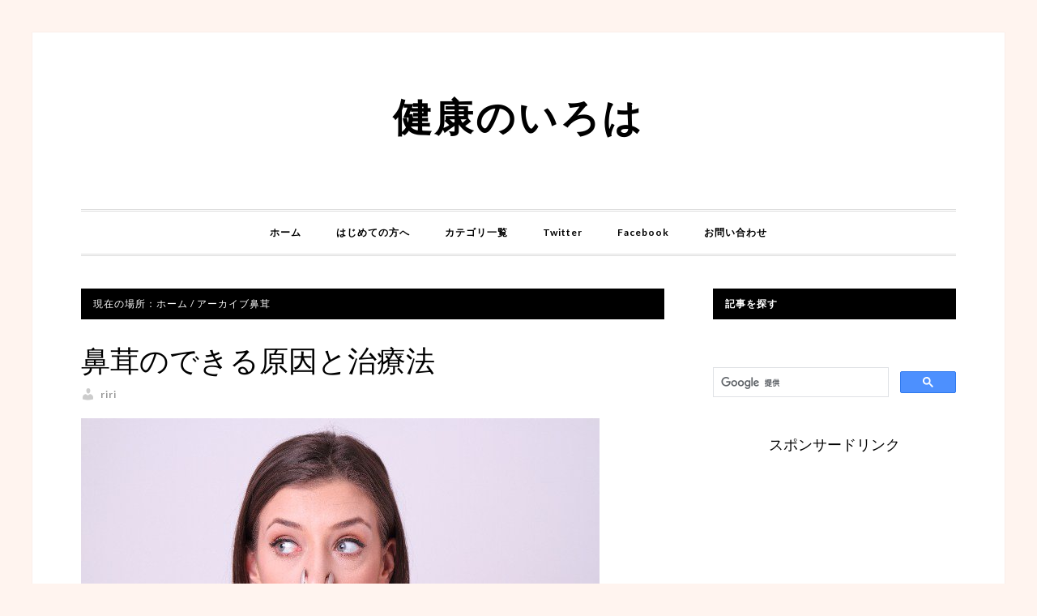

--- FILE ---
content_type: text/html; charset=UTF-8
request_url: http://kenkou.noiroha.com/tag/%E9%BC%BB%E8%8C%B8
body_size: 10594
content:
<!DOCTYPE html>
<html dir="ltr" lang="ja"
	prefix="og: https://ogp.me/ns#" >
<head >
<meta charset="UTF-8" />
<meta name="viewport" content="width=device-width, initial-scale=1" />
<title>鼻茸 - 健康のいろは</title>
		<!-- All in One SEO 4.2.9 - aioseo.com -->
		<meta name="robots" content="max-image-preview:large" />
		<link rel="canonical" href="http://kenkou.noiroha.com/tag/%E9%BC%BB%E8%8C%B8" />
		<meta name="generator" content="All in One SEO (AIOSEO) 4.2.9 " />
		<script type="application/ld+json" class="aioseo-schema">
			{"@context":"https:\/\/schema.org","@graph":[{"@type":"BreadcrumbList","@id":"http:\/\/kenkou.noiroha.com\/tag\/%E9%BC%BB%E8%8C%B8#breadcrumblist","itemListElement":[{"@type":"ListItem","@id":"http:\/\/kenkou.noiroha.com\/#listItem","position":1,"item":{"@type":"WebPage","@id":"http:\/\/kenkou.noiroha.com\/","name":"\u30db\u30fc\u30e0","url":"http:\/\/kenkou.noiroha.com\/"},"nextItem":"http:\/\/kenkou.noiroha.com\/tag\/%e9%bc%bb%e8%8c%b8#listItem"},{"@type":"ListItem","@id":"http:\/\/kenkou.noiroha.com\/tag\/%e9%bc%bb%e8%8c%b8#listItem","position":2,"item":{"@type":"WebPage","@id":"http:\/\/kenkou.noiroha.com\/tag\/%e9%bc%bb%e8%8c%b8","name":"\u9f3b\u8338","url":"http:\/\/kenkou.noiroha.com\/tag\/%e9%bc%bb%e8%8c%b8"},"previousItem":"http:\/\/kenkou.noiroha.com\/#listItem"}]},{"@type":"CollectionPage","@id":"http:\/\/kenkou.noiroha.com\/tag\/%E9%BC%BB%E8%8C%B8#collectionpage","url":"http:\/\/kenkou.noiroha.com\/tag\/%E9%BC%BB%E8%8C%B8","name":"\u9f3b\u8338 - \u5065\u5eb7\u306e\u3044\u308d\u306f","inLanguage":"ja","isPartOf":{"@id":"http:\/\/kenkou.noiroha.com\/#website"},"breadcrumb":{"@id":"http:\/\/kenkou.noiroha.com\/tag\/%E9%BC%BB%E8%8C%B8#breadcrumblist"}},{"@type":"Organization","@id":"http:\/\/kenkou.noiroha.com\/#organization","name":"\u5065\u5eb7\u306e\u3044\u308d\u306f","url":"http:\/\/kenkou.noiroha.com\/"},{"@type":"WebSite","@id":"http:\/\/kenkou.noiroha.com\/#website","url":"http:\/\/kenkou.noiroha.com\/","name":"\u5065\u5eb7\u306e\u3044\u308d\u306f","inLanguage":"ja","publisher":{"@id":"http:\/\/kenkou.noiroha.com\/#organization"}}]}
		</script>
		<!-- All in One SEO -->
<link rel='dns-prefetch' href='//netdna.bootstrapcdn.com' />
<link rel='dns-prefetch' href='//fonts.googleapis.com' />
<link rel='dns-prefetch' href='//v0.wordpress.com' />
<link rel="alternate" type="application/rss+xml" title="健康のいろは &raquo; フィード" href="http://kenkou.noiroha.com/feed" />
<link rel="alternate" type="application/rss+xml" title="健康のいろは &raquo; コメントフィード" href="http://kenkou.noiroha.com/comments/feed" />
<link rel="alternate" type="application/rss+xml" title="健康のいろは &raquo; 鼻茸 タグのフィード" href="http://kenkou.noiroha.com/tag/%e9%bc%bb%e8%8c%b8/feed" />
		<!-- This site uses the Google Analytics by MonsterInsights plugin v9.11.1 - Using Analytics tracking - https://www.monsterinsights.com/ -->
		<!-- Note: MonsterInsights is not currently configured on this site. The site owner needs to authenticate with Google Analytics in the MonsterInsights settings panel. -->
					<!-- No tracking code set -->
				<!-- / Google Analytics by MonsterInsights -->
		<script type="text/javascript">
window._wpemojiSettings = {"baseUrl":"https:\/\/s.w.org\/images\/core\/emoji\/14.0.0\/72x72\/","ext":".png","svgUrl":"https:\/\/s.w.org\/images\/core\/emoji\/14.0.0\/svg\/","svgExt":".svg","source":{"concatemoji":"http:\/\/kenkou.noiroha.com\/wp-includes\/js\/wp-emoji-release.min.js?ver=6.1.9"}};
/*! This file is auto-generated */
!function(e,a,t){var n,r,o,i=a.createElement("canvas"),p=i.getContext&&i.getContext("2d");function s(e,t){var a=String.fromCharCode,e=(p.clearRect(0,0,i.width,i.height),p.fillText(a.apply(this,e),0,0),i.toDataURL());return p.clearRect(0,0,i.width,i.height),p.fillText(a.apply(this,t),0,0),e===i.toDataURL()}function c(e){var t=a.createElement("script");t.src=e,t.defer=t.type="text/javascript",a.getElementsByTagName("head")[0].appendChild(t)}for(o=Array("flag","emoji"),t.supports={everything:!0,everythingExceptFlag:!0},r=0;r<o.length;r++)t.supports[o[r]]=function(e){if(p&&p.fillText)switch(p.textBaseline="top",p.font="600 32px Arial",e){case"flag":return s([127987,65039,8205,9895,65039],[127987,65039,8203,9895,65039])?!1:!s([55356,56826,55356,56819],[55356,56826,8203,55356,56819])&&!s([55356,57332,56128,56423,56128,56418,56128,56421,56128,56430,56128,56423,56128,56447],[55356,57332,8203,56128,56423,8203,56128,56418,8203,56128,56421,8203,56128,56430,8203,56128,56423,8203,56128,56447]);case"emoji":return!s([129777,127995,8205,129778,127999],[129777,127995,8203,129778,127999])}return!1}(o[r]),t.supports.everything=t.supports.everything&&t.supports[o[r]],"flag"!==o[r]&&(t.supports.everythingExceptFlag=t.supports.everythingExceptFlag&&t.supports[o[r]]);t.supports.everythingExceptFlag=t.supports.everythingExceptFlag&&!t.supports.flag,t.DOMReady=!1,t.readyCallback=function(){t.DOMReady=!0},t.supports.everything||(n=function(){t.readyCallback()},a.addEventListener?(a.addEventListener("DOMContentLoaded",n,!1),e.addEventListener("load",n,!1)):(e.attachEvent("onload",n),a.attachEvent("onreadystatechange",function(){"complete"===a.readyState&&t.readyCallback()})),(e=t.source||{}).concatemoji?c(e.concatemoji):e.wpemoji&&e.twemoji&&(c(e.twemoji),c(e.wpemoji)))}(window,document,window._wpemojiSettings);
</script>
<style type="text/css">
img.wp-smiley,
img.emoji {
	display: inline !important;
	border: none !important;
	box-shadow: none !important;
	height: 1em !important;
	width: 1em !important;
	margin: 0 0.07em !important;
	vertical-align: -0.1em !important;
	background: none !important;
	padding: 0 !important;
}
</style>
	<link rel='stylesheet' id='daily-dish-pro-theme-css' href='http://kenkou.noiroha.com/wp-content/themes/daily-dish-pro/style.css?ver=1.0.2' type='text/css' media='all' />
<link rel='stylesheet' id='wp-block-library-css' href='http://kenkou.noiroha.com/wp-includes/css/dist/block-library/style.min.css?ver=6.1.9' type='text/css' media='all' />
<style id='wp-block-library-inline-css' type='text/css'>
.has-text-align-justify{text-align:justify;}
</style>
<link rel='stylesheet' id='mediaelement-css' href='http://kenkou.noiroha.com/wp-includes/js/mediaelement/mediaelementplayer-legacy.min.css?ver=4.2.17' type='text/css' media='all' />
<link rel='stylesheet' id='wp-mediaelement-css' href='http://kenkou.noiroha.com/wp-includes/js/mediaelement/wp-mediaelement.min.css?ver=6.1.9' type='text/css' media='all' />
<link rel='stylesheet' id='classic-theme-styles-css' href='http://kenkou.noiroha.com/wp-includes/css/classic-themes.min.css?ver=1' type='text/css' media='all' />
<style id='global-styles-inline-css' type='text/css'>
body{--wp--preset--color--black: #000000;--wp--preset--color--cyan-bluish-gray: #abb8c3;--wp--preset--color--white: #ffffff;--wp--preset--color--pale-pink: #f78da7;--wp--preset--color--vivid-red: #cf2e2e;--wp--preset--color--luminous-vivid-orange: #ff6900;--wp--preset--color--luminous-vivid-amber: #fcb900;--wp--preset--color--light-green-cyan: #7bdcb5;--wp--preset--color--vivid-green-cyan: #00d084;--wp--preset--color--pale-cyan-blue: #8ed1fc;--wp--preset--color--vivid-cyan-blue: #0693e3;--wp--preset--color--vivid-purple: #9b51e0;--wp--preset--gradient--vivid-cyan-blue-to-vivid-purple: linear-gradient(135deg,rgba(6,147,227,1) 0%,rgb(155,81,224) 100%);--wp--preset--gradient--light-green-cyan-to-vivid-green-cyan: linear-gradient(135deg,rgb(122,220,180) 0%,rgb(0,208,130) 100%);--wp--preset--gradient--luminous-vivid-amber-to-luminous-vivid-orange: linear-gradient(135deg,rgba(252,185,0,1) 0%,rgba(255,105,0,1) 100%);--wp--preset--gradient--luminous-vivid-orange-to-vivid-red: linear-gradient(135deg,rgba(255,105,0,1) 0%,rgb(207,46,46) 100%);--wp--preset--gradient--very-light-gray-to-cyan-bluish-gray: linear-gradient(135deg,rgb(238,238,238) 0%,rgb(169,184,195) 100%);--wp--preset--gradient--cool-to-warm-spectrum: linear-gradient(135deg,rgb(74,234,220) 0%,rgb(151,120,209) 20%,rgb(207,42,186) 40%,rgb(238,44,130) 60%,rgb(251,105,98) 80%,rgb(254,248,76) 100%);--wp--preset--gradient--blush-light-purple: linear-gradient(135deg,rgb(255,206,236) 0%,rgb(152,150,240) 100%);--wp--preset--gradient--blush-bordeaux: linear-gradient(135deg,rgb(254,205,165) 0%,rgb(254,45,45) 50%,rgb(107,0,62) 100%);--wp--preset--gradient--luminous-dusk: linear-gradient(135deg,rgb(255,203,112) 0%,rgb(199,81,192) 50%,rgb(65,88,208) 100%);--wp--preset--gradient--pale-ocean: linear-gradient(135deg,rgb(255,245,203) 0%,rgb(182,227,212) 50%,rgb(51,167,181) 100%);--wp--preset--gradient--electric-grass: linear-gradient(135deg,rgb(202,248,128) 0%,rgb(113,206,126) 100%);--wp--preset--gradient--midnight: linear-gradient(135deg,rgb(2,3,129) 0%,rgb(40,116,252) 100%);--wp--preset--duotone--dark-grayscale: url('#wp-duotone-dark-grayscale');--wp--preset--duotone--grayscale: url('#wp-duotone-grayscale');--wp--preset--duotone--purple-yellow: url('#wp-duotone-purple-yellow');--wp--preset--duotone--blue-red: url('#wp-duotone-blue-red');--wp--preset--duotone--midnight: url('#wp-duotone-midnight');--wp--preset--duotone--magenta-yellow: url('#wp-duotone-magenta-yellow');--wp--preset--duotone--purple-green: url('#wp-duotone-purple-green');--wp--preset--duotone--blue-orange: url('#wp-duotone-blue-orange');--wp--preset--font-size--small: 13px;--wp--preset--font-size--medium: 20px;--wp--preset--font-size--large: 36px;--wp--preset--font-size--x-large: 42px;--wp--preset--spacing--20: 0.44rem;--wp--preset--spacing--30: 0.67rem;--wp--preset--spacing--40: 1rem;--wp--preset--spacing--50: 1.5rem;--wp--preset--spacing--60: 2.25rem;--wp--preset--spacing--70: 3.38rem;--wp--preset--spacing--80: 5.06rem;}:where(.is-layout-flex){gap: 0.5em;}body .is-layout-flow > .alignleft{float: left;margin-inline-start: 0;margin-inline-end: 2em;}body .is-layout-flow > .alignright{float: right;margin-inline-start: 2em;margin-inline-end: 0;}body .is-layout-flow > .aligncenter{margin-left: auto !important;margin-right: auto !important;}body .is-layout-constrained > .alignleft{float: left;margin-inline-start: 0;margin-inline-end: 2em;}body .is-layout-constrained > .alignright{float: right;margin-inline-start: 2em;margin-inline-end: 0;}body .is-layout-constrained > .aligncenter{margin-left: auto !important;margin-right: auto !important;}body .is-layout-constrained > :where(:not(.alignleft):not(.alignright):not(.alignfull)){max-width: var(--wp--style--global--content-size);margin-left: auto !important;margin-right: auto !important;}body .is-layout-constrained > .alignwide{max-width: var(--wp--style--global--wide-size);}body .is-layout-flex{display: flex;}body .is-layout-flex{flex-wrap: wrap;align-items: center;}body .is-layout-flex > *{margin: 0;}:where(.wp-block-columns.is-layout-flex){gap: 2em;}.has-black-color{color: var(--wp--preset--color--black) !important;}.has-cyan-bluish-gray-color{color: var(--wp--preset--color--cyan-bluish-gray) !important;}.has-white-color{color: var(--wp--preset--color--white) !important;}.has-pale-pink-color{color: var(--wp--preset--color--pale-pink) !important;}.has-vivid-red-color{color: var(--wp--preset--color--vivid-red) !important;}.has-luminous-vivid-orange-color{color: var(--wp--preset--color--luminous-vivid-orange) !important;}.has-luminous-vivid-amber-color{color: var(--wp--preset--color--luminous-vivid-amber) !important;}.has-light-green-cyan-color{color: var(--wp--preset--color--light-green-cyan) !important;}.has-vivid-green-cyan-color{color: var(--wp--preset--color--vivid-green-cyan) !important;}.has-pale-cyan-blue-color{color: var(--wp--preset--color--pale-cyan-blue) !important;}.has-vivid-cyan-blue-color{color: var(--wp--preset--color--vivid-cyan-blue) !important;}.has-vivid-purple-color{color: var(--wp--preset--color--vivid-purple) !important;}.has-black-background-color{background-color: var(--wp--preset--color--black) !important;}.has-cyan-bluish-gray-background-color{background-color: var(--wp--preset--color--cyan-bluish-gray) !important;}.has-white-background-color{background-color: var(--wp--preset--color--white) !important;}.has-pale-pink-background-color{background-color: var(--wp--preset--color--pale-pink) !important;}.has-vivid-red-background-color{background-color: var(--wp--preset--color--vivid-red) !important;}.has-luminous-vivid-orange-background-color{background-color: var(--wp--preset--color--luminous-vivid-orange) !important;}.has-luminous-vivid-amber-background-color{background-color: var(--wp--preset--color--luminous-vivid-amber) !important;}.has-light-green-cyan-background-color{background-color: var(--wp--preset--color--light-green-cyan) !important;}.has-vivid-green-cyan-background-color{background-color: var(--wp--preset--color--vivid-green-cyan) !important;}.has-pale-cyan-blue-background-color{background-color: var(--wp--preset--color--pale-cyan-blue) !important;}.has-vivid-cyan-blue-background-color{background-color: var(--wp--preset--color--vivid-cyan-blue) !important;}.has-vivid-purple-background-color{background-color: var(--wp--preset--color--vivid-purple) !important;}.has-black-border-color{border-color: var(--wp--preset--color--black) !important;}.has-cyan-bluish-gray-border-color{border-color: var(--wp--preset--color--cyan-bluish-gray) !important;}.has-white-border-color{border-color: var(--wp--preset--color--white) !important;}.has-pale-pink-border-color{border-color: var(--wp--preset--color--pale-pink) !important;}.has-vivid-red-border-color{border-color: var(--wp--preset--color--vivid-red) !important;}.has-luminous-vivid-orange-border-color{border-color: var(--wp--preset--color--luminous-vivid-orange) !important;}.has-luminous-vivid-amber-border-color{border-color: var(--wp--preset--color--luminous-vivid-amber) !important;}.has-light-green-cyan-border-color{border-color: var(--wp--preset--color--light-green-cyan) !important;}.has-vivid-green-cyan-border-color{border-color: var(--wp--preset--color--vivid-green-cyan) !important;}.has-pale-cyan-blue-border-color{border-color: var(--wp--preset--color--pale-cyan-blue) !important;}.has-vivid-cyan-blue-border-color{border-color: var(--wp--preset--color--vivid-cyan-blue) !important;}.has-vivid-purple-border-color{border-color: var(--wp--preset--color--vivid-purple) !important;}.has-vivid-cyan-blue-to-vivid-purple-gradient-background{background: var(--wp--preset--gradient--vivid-cyan-blue-to-vivid-purple) !important;}.has-light-green-cyan-to-vivid-green-cyan-gradient-background{background: var(--wp--preset--gradient--light-green-cyan-to-vivid-green-cyan) !important;}.has-luminous-vivid-amber-to-luminous-vivid-orange-gradient-background{background: var(--wp--preset--gradient--luminous-vivid-amber-to-luminous-vivid-orange) !important;}.has-luminous-vivid-orange-to-vivid-red-gradient-background{background: var(--wp--preset--gradient--luminous-vivid-orange-to-vivid-red) !important;}.has-very-light-gray-to-cyan-bluish-gray-gradient-background{background: var(--wp--preset--gradient--very-light-gray-to-cyan-bluish-gray) !important;}.has-cool-to-warm-spectrum-gradient-background{background: var(--wp--preset--gradient--cool-to-warm-spectrum) !important;}.has-blush-light-purple-gradient-background{background: var(--wp--preset--gradient--blush-light-purple) !important;}.has-blush-bordeaux-gradient-background{background: var(--wp--preset--gradient--blush-bordeaux) !important;}.has-luminous-dusk-gradient-background{background: var(--wp--preset--gradient--luminous-dusk) !important;}.has-pale-ocean-gradient-background{background: var(--wp--preset--gradient--pale-ocean) !important;}.has-electric-grass-gradient-background{background: var(--wp--preset--gradient--electric-grass) !important;}.has-midnight-gradient-background{background: var(--wp--preset--gradient--midnight) !important;}.has-small-font-size{font-size: var(--wp--preset--font-size--small) !important;}.has-medium-font-size{font-size: var(--wp--preset--font-size--medium) !important;}.has-large-font-size{font-size: var(--wp--preset--font-size--large) !important;}.has-x-large-font-size{font-size: var(--wp--preset--font-size--x-large) !important;}
.wp-block-navigation a:where(:not(.wp-element-button)){color: inherit;}
:where(.wp-block-columns.is-layout-flex){gap: 2em;}
.wp-block-pullquote{font-size: 1.5em;line-height: 1.6;}
</style>
<link rel='stylesheet' id='contact-form-7-css' href='http://kenkou.noiroha.com/wp-content/plugins/contact-form-7/includes/css/styles.css?ver=5.7.2' type='text/css' media='all' />
<link rel='stylesheet' id='font-awesome-css' href='//netdna.bootstrapcdn.com/font-awesome/4.1.0/css/font-awesome.css' type='text/css' media='screen' />
<link rel='stylesheet' id='toc-screen-css' href='http://kenkou.noiroha.com/wp-content/plugins/table-of-contents-plus/screen.min.css?ver=2212' type='text/css' media='all' />
<link rel='stylesheet' id='dashicons-css' href='http://kenkou.noiroha.com/wp-includes/css/dashicons.min.css?ver=6.1.9' type='text/css' media='all' />
<link rel='stylesheet' id='daily-dish-google-fonts-css' href='//fonts.googleapis.com/css?family=Alice%7CLato%3A400%2C700%2C900&#038;ver=1.0.2' type='text/css' media='all' />
<link rel='stylesheet' id='jetpack_css-css' href='http://kenkou.noiroha.com/wp-content/plugins/jetpack/css/jetpack.css?ver=11.7.3' type='text/css' media='all' />
<script type='text/javascript' src='http://kenkou.noiroha.com/wp-includes/js/jquery/jquery.min.js?ver=3.6.1' id='jquery-core-js'></script>
<script type='text/javascript' src='http://kenkou.noiroha.com/wp-includes/js/jquery/jquery-migrate.min.js?ver=3.3.2' id='jquery-migrate-js'></script>
<script type='text/javascript' src='http://kenkou.noiroha.com/wp-content/themes/daily-dish-pro/js/responsive-menu.js?ver=1.0.0' id='daily-dish-responsive-menu-js'></script>
<link rel="https://api.w.org/" href="http://kenkou.noiroha.com/wp-json/" /><link rel="alternate" type="application/json" href="http://kenkou.noiroha.com/wp-json/wp/v2/tags/92" /><link rel="EditURI" type="application/rsd+xml" title="RSD" href="http://kenkou.noiroha.com/xmlrpc.php?rsd" />
<link rel="wlwmanifest" type="application/wlwmanifest+xml" href="http://kenkou.noiroha.com/wp-includes/wlwmanifest.xml" />
<meta name="generator" content="WordPress 6.1.9" />
<style>
.scroll-back-to-top-wrapper {
    position: fixed;
	opacity: 0;
	visibility: hidden;
	overflow: hidden;
	text-align: center;
	z-index: 99999999;
    background-color: #777777;
	color: #eeeeee;
	width: 60px;
	height: 38px;
	line-height: 38px;
	right: 15px;
	bottom: 15px;
	padding-top: 2px;
	border-top-left-radius: 10px;
	border-top-right-radius: 10px;
	border-bottom-right-radius: 10px;
	border-bottom-left-radius: 10px;
	-webkit-transition: all 0.5s ease-in-out;
	-moz-transition: all 0.5s ease-in-out;
	-ms-transition: all 0.5s ease-in-out;
	-o-transition: all 0.5s ease-in-out;
	transition: all 0.5s ease-in-out;
}
.scroll-back-to-top-wrapper:hover {
	background-color: #888888;
  color: #eeeeee;
}
.scroll-back-to-top-wrapper.show {
    visibility:visible;
    cursor:pointer;
	opacity: 0.8;
}
.scroll-back-to-top-wrapper i.fa {
	line-height: inherit;
}
.scroll-back-to-top-wrapper .fa-lg {
	vertical-align: 0;
}
</style><style type="text/css">div#toc_container {width: 100%;}div#toc_container ul li {font-size: 90%;}</style>	<style>img#wpstats{display:none}</style>
		<link rel="pingback" href="http://kenkou.noiroha.com/xmlrpc.php" />
<!-- BEGIN: WP Social Bookmarking Light HEAD --><script>
    (function (d, s, id) {
        var js, fjs = d.getElementsByTagName(s)[0];
        if (d.getElementById(id)) return;
        js = d.createElement(s);
        js.id = id;
        js.src = "//connect.facebook.net/en_US/sdk.js#xfbml=1&version=v2.7";
        fjs.parentNode.insertBefore(js, fjs);
    }(document, 'script', 'facebook-jssdk'));
</script>
<style type="text/css">.wp_social_bookmarking_light{
    border: 0 !important;
    padding: 10px 0 20px 0 !important;
    margin: 0 !important;
}
.wp_social_bookmarking_light div{
    float: left !important;
    border: 0 !important;
    padding: 0 !important;
    margin: 0 5px 0px 0 !important;
    min-height: 30px !important;
    line-height: 18px !important;
    text-indent: 0 !important;
}
.wp_social_bookmarking_light img{
    border: 0 !important;
    padding: 0;
    margin: 0;
    vertical-align: top !important;
}
.wp_social_bookmarking_light_clear{
    clear: both !important;
}
#fb-root{
    display: none;
}
.wsbl_twitter{
    width: 100px;
}
.wsbl_facebook_like iframe{
    max-width: none !important;
}
</style>
<!-- END: WP Social Bookmarking Light HEAD -->
<style type="text/css">.broken_link, a.broken_link {
	text-decoration: line-through;
}</style><style type="text/css" id="custom-background-css">
body.custom-background { background-color: #fff4ef; }
</style>
	<link rel="icon" href="http://kenkou.noiroha.com/wp-content/uploads/2017/12/cropped-907544-32x32.png" sizes="32x32" />
<link rel="icon" href="http://kenkou.noiroha.com/wp-content/uploads/2017/12/cropped-907544-192x192.png" sizes="192x192" />
<link rel="apple-touch-icon" href="http://kenkou.noiroha.com/wp-content/uploads/2017/12/cropped-907544-180x180.png" />
<meta name="msapplication-TileImage" content="http://kenkou.noiroha.com/wp-content/uploads/2017/12/cropped-907544-270x270.png" />
</head>
<body class="archive tag tag-92 custom-background header-full-width content-sidebar genesis-breadcrumbs-visible genesis-footer-widgets-hidden" itemscope itemtype="https://schema.org/WebPage"><svg xmlns="http://www.w3.org/2000/svg" viewBox="0 0 0 0" width="0" height="0" focusable="false" role="none" style="visibility: hidden; position: absolute; left: -9999px; overflow: hidden;" ><defs><filter id="wp-duotone-dark-grayscale"><feColorMatrix color-interpolation-filters="sRGB" type="matrix" values=" .299 .587 .114 0 0 .299 .587 .114 0 0 .299 .587 .114 0 0 .299 .587 .114 0 0 " /><feComponentTransfer color-interpolation-filters="sRGB" ><feFuncR type="table" tableValues="0 0.49803921568627" /><feFuncG type="table" tableValues="0 0.49803921568627" /><feFuncB type="table" tableValues="0 0.49803921568627" /><feFuncA type="table" tableValues="1 1" /></feComponentTransfer><feComposite in2="SourceGraphic" operator="in" /></filter></defs></svg><svg xmlns="http://www.w3.org/2000/svg" viewBox="0 0 0 0" width="0" height="0" focusable="false" role="none" style="visibility: hidden; position: absolute; left: -9999px; overflow: hidden;" ><defs><filter id="wp-duotone-grayscale"><feColorMatrix color-interpolation-filters="sRGB" type="matrix" values=" .299 .587 .114 0 0 .299 .587 .114 0 0 .299 .587 .114 0 0 .299 .587 .114 0 0 " /><feComponentTransfer color-interpolation-filters="sRGB" ><feFuncR type="table" tableValues="0 1" /><feFuncG type="table" tableValues="0 1" /><feFuncB type="table" tableValues="0 1" /><feFuncA type="table" tableValues="1 1" /></feComponentTransfer><feComposite in2="SourceGraphic" operator="in" /></filter></defs></svg><svg xmlns="http://www.w3.org/2000/svg" viewBox="0 0 0 0" width="0" height="0" focusable="false" role="none" style="visibility: hidden; position: absolute; left: -9999px; overflow: hidden;" ><defs><filter id="wp-duotone-purple-yellow"><feColorMatrix color-interpolation-filters="sRGB" type="matrix" values=" .299 .587 .114 0 0 .299 .587 .114 0 0 .299 .587 .114 0 0 .299 .587 .114 0 0 " /><feComponentTransfer color-interpolation-filters="sRGB" ><feFuncR type="table" tableValues="0.54901960784314 0.98823529411765" /><feFuncG type="table" tableValues="0 1" /><feFuncB type="table" tableValues="0.71764705882353 0.25490196078431" /><feFuncA type="table" tableValues="1 1" /></feComponentTransfer><feComposite in2="SourceGraphic" operator="in" /></filter></defs></svg><svg xmlns="http://www.w3.org/2000/svg" viewBox="0 0 0 0" width="0" height="0" focusable="false" role="none" style="visibility: hidden; position: absolute; left: -9999px; overflow: hidden;" ><defs><filter id="wp-duotone-blue-red"><feColorMatrix color-interpolation-filters="sRGB" type="matrix" values=" .299 .587 .114 0 0 .299 .587 .114 0 0 .299 .587 .114 0 0 .299 .587 .114 0 0 " /><feComponentTransfer color-interpolation-filters="sRGB" ><feFuncR type="table" tableValues="0 1" /><feFuncG type="table" tableValues="0 0.27843137254902" /><feFuncB type="table" tableValues="0.5921568627451 0.27843137254902" /><feFuncA type="table" tableValues="1 1" /></feComponentTransfer><feComposite in2="SourceGraphic" operator="in" /></filter></defs></svg><svg xmlns="http://www.w3.org/2000/svg" viewBox="0 0 0 0" width="0" height="0" focusable="false" role="none" style="visibility: hidden; position: absolute; left: -9999px; overflow: hidden;" ><defs><filter id="wp-duotone-midnight"><feColorMatrix color-interpolation-filters="sRGB" type="matrix" values=" .299 .587 .114 0 0 .299 .587 .114 0 0 .299 .587 .114 0 0 .299 .587 .114 0 0 " /><feComponentTransfer color-interpolation-filters="sRGB" ><feFuncR type="table" tableValues="0 0" /><feFuncG type="table" tableValues="0 0.64705882352941" /><feFuncB type="table" tableValues="0 1" /><feFuncA type="table" tableValues="1 1" /></feComponentTransfer><feComposite in2="SourceGraphic" operator="in" /></filter></defs></svg><svg xmlns="http://www.w3.org/2000/svg" viewBox="0 0 0 0" width="0" height="0" focusable="false" role="none" style="visibility: hidden; position: absolute; left: -9999px; overflow: hidden;" ><defs><filter id="wp-duotone-magenta-yellow"><feColorMatrix color-interpolation-filters="sRGB" type="matrix" values=" .299 .587 .114 0 0 .299 .587 .114 0 0 .299 .587 .114 0 0 .299 .587 .114 0 0 " /><feComponentTransfer color-interpolation-filters="sRGB" ><feFuncR type="table" tableValues="0.78039215686275 1" /><feFuncG type="table" tableValues="0 0.94901960784314" /><feFuncB type="table" tableValues="0.35294117647059 0.47058823529412" /><feFuncA type="table" tableValues="1 1" /></feComponentTransfer><feComposite in2="SourceGraphic" operator="in" /></filter></defs></svg><svg xmlns="http://www.w3.org/2000/svg" viewBox="0 0 0 0" width="0" height="0" focusable="false" role="none" style="visibility: hidden; position: absolute; left: -9999px; overflow: hidden;" ><defs><filter id="wp-duotone-purple-green"><feColorMatrix color-interpolation-filters="sRGB" type="matrix" values=" .299 .587 .114 0 0 .299 .587 .114 0 0 .299 .587 .114 0 0 .299 .587 .114 0 0 " /><feComponentTransfer color-interpolation-filters="sRGB" ><feFuncR type="table" tableValues="0.65098039215686 0.40392156862745" /><feFuncG type="table" tableValues="0 1" /><feFuncB type="table" tableValues="0.44705882352941 0.4" /><feFuncA type="table" tableValues="1 1" /></feComponentTransfer><feComposite in2="SourceGraphic" operator="in" /></filter></defs></svg><svg xmlns="http://www.w3.org/2000/svg" viewBox="0 0 0 0" width="0" height="0" focusable="false" role="none" style="visibility: hidden; position: absolute; left: -9999px; overflow: hidden;" ><defs><filter id="wp-duotone-blue-orange"><feColorMatrix color-interpolation-filters="sRGB" type="matrix" values=" .299 .587 .114 0 0 .299 .587 .114 0 0 .299 .587 .114 0 0 .299 .587 .114 0 0 " /><feComponentTransfer color-interpolation-filters="sRGB" ><feFuncR type="table" tableValues="0.098039215686275 1" /><feFuncG type="table" tableValues="0 0.66274509803922" /><feFuncB type="table" tableValues="0.84705882352941 0.41960784313725" /><feFuncA type="table" tableValues="1 1" /></feComponentTransfer><feComposite in2="SourceGraphic" operator="in" /></filter></defs></svg><div class="site-container"><header class="site-header" itemscope itemtype="https://schema.org/WPHeader"><div class="wrap"><div class="title-area"><p class="site-title" itemprop="headline"><a href="http://kenkou.noiroha.com/">健康のいろは</a></p></div></div></header><nav class="nav-primary" aria-label="メイン" itemscope itemtype="https://schema.org/SiteNavigationElement"><div class="wrap"><ul id="menu-%e3%83%a1%e3%82%a4%e3%83%b3" class="menu genesis-nav-menu menu-primary"><li id="menu-item-978" class="menu-item menu-item-type-custom menu-item-object-custom menu-item-home menu-item-978"><a href="http://kenkou.noiroha.com/" itemprop="url"><span itemprop="name">ホーム</span></a></li>
<li id="menu-item-981" class="menu-item menu-item-type-post_type menu-item-object-page menu-item-981"><a href="http://kenkou.noiroha.com/%e3%81%af%e3%81%98%e3%82%81%e3%81%a6%e3%81%ae%e6%96%b9%e3%81%b8" itemprop="url"><span itemprop="name">はじめての方へ</span></a></li>
<li id="menu-item-982" class="menu-item menu-item-type-post_type menu-item-object-page menu-item-982"><a href="http://kenkou.noiroha.com/sitemap" itemprop="url"><span itemprop="name">カテゴリ一覧</span></a></li>
<li id="menu-item-983" class="menu-item menu-item-type-custom menu-item-object-custom menu-item-983"><a href="https://twitter.com/kenkounoiroha" itemprop="url"><span itemprop="name">Twitter</span></a></li>
<li id="menu-item-984" class="menu-item menu-item-type-custom menu-item-object-custom menu-item-984"><a href="https://www.facebook.com/kenkounoiroha/" itemprop="url"><span itemprop="name">Facebook</span></a></li>
<li id="menu-item-979" class="menu-item menu-item-type-post_type menu-item-object-page menu-item-has-children menu-item-979"><a href="http://kenkou.noiroha.com/%e3%81%8a%e5%95%8f%e3%81%84%e5%90%88%e3%82%8f%e3%81%9b" itemprop="url"><span itemprop="name">お問い合わせ</span></a>
<ul class="sub-menu">
	<li id="menu-item-980" class="menu-item menu-item-type-post_type menu-item-object-page menu-item-980"><a href="http://kenkou.noiroha.com/%e3%81%8a%e5%95%8f%e3%81%84%e5%90%88%e3%82%8f%e3%81%9b/%e5%85%8d%e8%b2%ac%e4%ba%8b%e9%a0%85%e3%83%bb%e7%9f%a5%e7%9a%84%e8%b2%a1%e7%94%a3%e6%a8%a9" itemprop="url"><span itemprop="name">免責事項・知的財産権</span></a></li>
</ul>
</li>
</ul></div></nav><div class="site-inner"><div class="content-sidebar-wrap"><main class="content"><div class="breadcrumb" itemscope itemtype="https://schema.org/BreadcrumbList">現在の場所：<span class="breadcrumb-link-wrap" itemprop="itemListElement" itemscope itemtype="https://schema.org/ListItem"><a class="breadcrumb-link" href="http://kenkou.noiroha.com/" itemprop="item"><span class="breadcrumb-link-text-wrap" itemprop="name">ホーム</span></a><meta itemprop="position" content="1"></span> <span aria-label="breadcrumb separator">/</span> アーカイブ鼻茸</div><article class="post-277 post type-post status-publish format-standard has-post-thumbnail category-309 tag-92 entry" aria-label="鼻茸のできる原因と治療法" itemscope itemtype="https://schema.org/CreativeWork"><header class="entry-header"><h2 class="entry-title" itemprop="headline"><a class="entry-title-link" rel="bookmark" href="http://kenkou.noiroha.com/hanatake-277.html">鼻茸のできる原因と治療法</a></h2>
<p class="entry-meta"><span class="entry-author" itemprop="author" itemscope itemtype="https://schema.org/Person"><a href="http://kenkou.noiroha.com/user/riri" class="entry-author-link" rel="author" itemprop="url"><span class="entry-author-name" itemprop="name">riri</span></a></span> </p></header><div class="entry-content" itemprop="text"><p><a href="http://kenkou.noiroha.com/hanatake-277.html"><img decoding="async" class="alignnone size-full wp-image-758" src="http://kenkou.noiroha.com/wp-content/uploads/2016/06/hanatake.jpg" alt="hanatake" width="640" height="427" /></a></p>
<p>風邪をひいたあとの長引く鼻づまりも、まだ風邪がなおりきっていないだけだろうとあまり気にしていない場合もあるでしょう。しかしそれは風邪ではなく、鼻の中に <span style="color: #ff6600;"><strong>鼻茸 </strong></span>というポリープができているせいかもしれません。</p>
<p>鼻茸は良性のポリープなので生命にかかわる危険性はありません。しかし自然に消滅することはなく大きくなるとさまざまな症状がでてき、ひどくなると取り除くための手術が必要となります。鼻づまりの症状が長引く場合は一度耳鼻咽喉科での受診をおすすめします。</p>
<hr />
<p> <a href="http://kenkou.noiroha.com/hanatake-277.html" title="[もっと読む...] &laquo;鼻茸のできる原因と治療法&raquo;" class="more-link">続きはこちら &raquo; &raquo; </a></p>
</div><footer class="entry-footer"><p class="entry-meta"><span class="entry-categories">Filed Under: <a href="http://kenkou.noiroha.com/category/%e9%bc%bb" rel="category tag">鼻</a></span> <span class="entry-tags">関連タグ：<a href="http://kenkou.noiroha.com/tag/%e9%bc%bb%e8%8c%b8" rel="tag">鼻茸</a></span></p></footer></article></main><aside class="sidebar sidebar-primary widget-area" role="complementary" aria-label="最初のサイドバー" itemscope itemtype="https://schema.org/WPSideBar"><section id="text-9" class="widget widget_text"><div class="widget-wrap"><h4 class="widget-title widgettitle">記事を探す</h4>
			<div class="textwidget"><p><script>
  (function() {
    var cx = 'partner-pub-9136846504782129:3410683099';
    var gcse = document.createElement('script');
    gcse.type = 'text/javascript';
    gcse.async = true;
    gcse.src = 'https://cse.google.com/cse.js?cx=' + cx;
    var s = document.getElementsByTagName('script')[0];
    s.parentNode.insertBefore(gcse, s);
  })();
</script><br />
<gcse:searchbox-only></gcse:searchbox-only></p>
</div>
		</div></section>
<section id="text-10" class="widget widget_text"><div class="widget-wrap">			<div class="textwidget"><div align="center">スポンサードリンク</div>
<div align="center">
<script async src="//pagead2.googlesyndication.com/pagead/js/adsbygoogle.js"></script><br />
<!-- kenkou.noiroha.com_300_250_ad3 --><br />
<ins class="adsbygoogle"
     style="display:inline-block;width:300px;height:250px"
     data-ad-client="ca-pub-9136846504782129"
     data-ad-slot="6830878692"></ins><br />
<script>
(adsbygoogle = window.adsbygoogle || []).push({});
</script>
</div>
</div>
		</div></section>
<section id="categories-3" class="widget widget_categories"><div class="widget-wrap"><h4 class="widget-title widgettitle">カテゴリから探す</h4>
			<ul>
					<li class="cat-item cat-item-190"><a href="http://kenkou.noiroha.com/category/healthy-meal">健康的な食事</a>
<ul class='children'>
	<li class="cat-item cat-item-188"><a href="http://kenkou.noiroha.com/category/healthy-meal/oil-of-almonds">アーモンドオイル</a>
</li>
	<li class="cat-item cat-item-230"><a href="http://kenkou.noiroha.com/category/healthy-meal/yogurt">ヨーグルト</a>
</li>
	<li class="cat-item cat-item-33"><a href="http://kenkou.noiroha.com/category/healthy-meal/salt-reduction">減塩</a>
</li>
	<li class="cat-item cat-item-25"><a href="http://kenkou.noiroha.com/category/healthy-meal/low-in-calories">低カロリー</a>
</li>
	<li class="cat-item cat-item-175"><a href="http://kenkou.noiroha.com/category/healthy-meal/almonds">アーモンド</a>
</li>
</ul>
</li>
	<li class="cat-item cat-item-16"><a href="http://kenkou.noiroha.com/category/lifestyle-related-disease">生活習慣病</a>
<ul class='children'>
	<li class="cat-item cat-item-228"><a href="http://kenkou.noiroha.com/category/lifestyle-related-disease/pudding-body">プリン体</a>
</li>
	<li class="cat-item cat-item-133"><a href="http://kenkou.noiroha.com/category/lifestyle-related-disease/lactic-acid-acidosis">乳酸アシドーシス</a>
</li>
</ul>
</li>
	<li class="cat-item cat-item-8"><a href="http://kenkou.noiroha.com/category/constipation">便秘</a>
<ul class='children'>
	<li class="cat-item cat-item-178"><a href="http://kenkou.noiroha.com/category/constipation/flora-in-the-gut">腸内フローラ</a>
</li>
	<li class="cat-item cat-item-124"><a href="http://kenkou.noiroha.com/category/constipation/lactobacillus">乳酸菌</a>
</li>
	<li class="cat-item cat-item-260"><a href="http://kenkou.noiroha.com/category/constipation/soybean-milk-yogurt">豆乳ヨーグルト</a>
</li>
</ul>
</li>
	<li class="cat-item cat-item-131"><a href="http://kenkou.noiroha.com/category/overweight">肥満</a>
<ul class='children'>
	<li class="cat-item cat-item-127"><a href="http://kenkou.noiroha.com/category/overweight/glucide-restriction">糖質制限</a>
</li>
	<li class="cat-item cat-item-69"><a href="http://kenkou.noiroha.com/category/overweight/subcutaneous-fat">皮下脂肪</a>
</li>
	<li class="cat-item cat-item-47"><a href="http://kenkou.noiroha.com/category/overweight/the-proper-weight">適正体重</a>
</li>
</ul>
</li>
	<li class="cat-item cat-item-51"><a href="http://kenkou.noiroha.com/category/scale">体重計</a>
<ul class='children'>
	<li class="cat-item cat-item-154"><a href="http://kenkou.noiroha.com/category/scale/fat-of-internal-organs">内臓脂肪</a>
</li>
</ul>
</li>
	<li class="cat-item cat-item-242"><a href="http://kenkou.noiroha.com/category/movement">運動</a>
<ul class='children'>
	<li class="cat-item cat-item-6"><a href="http://kenkou.noiroha.com/category/movement/lack-of-exercise">運動不足</a>
</li>
	<li class="cat-item cat-item-170"><a href="http://kenkou.noiroha.com/category/movement/the-lung-capacity">肺活量</a>
</li>
</ul>
</li>
	<li class="cat-item cat-item-121"><a href="http://kenkou.noiroha.com/category/fatigue-reduction">疲労回復</a>
<ul class='children'>
	<li class="cat-item cat-item-207"><a href="http://kenkou.noiroha.com/category/fatigue-reduction/eyestrain">疲れ目</a>
</li>
</ul>
</li>
	<li class="cat-item cat-item-14"><a href="http://kenkou.noiroha.com/category/stress">ストレス</a>
<ul class='children'>
	<li class="cat-item cat-item-116"><a href="http://kenkou.noiroha.com/category/stress/parasympathetic-nerve">副交感神経</a>
</li>
	<li class="cat-item cat-item-129"><a href="http://kenkou.noiroha.com/category/stress/abdominal-respiration">腹式呼吸</a>
</li>
</ul>
</li>
	<li class="cat-item cat-item-172"><a href="http://kenkou.noiroha.com/category/snore">いびき</a>
<ul class='children'>
	<li class="cat-item cat-item-91"><a href="http://kenkou.noiroha.com/category/snore/nose">鼻</a>
</li>
</ul>
</li>
	<li class="cat-item cat-item-107"><a href="http://kenkou.noiroha.com/category/healthy">健康</a>
<ul class='children'>
	<li class="cat-item cat-item-32"><a href="http://kenkou.noiroha.com/category/healthy/supplement">サプリメント</a>
</li>
	<li class="cat-item cat-item-77"><a href="http://kenkou.noiroha.com/category/healthy/chinese-medicine">漢方</a>
</li>
	<li class="cat-item cat-item-85"><a href="http://kenkou.noiroha.com/category/healthy/recipe">レシピ</a>
</li>
	<li class="cat-item cat-item-226"><a href="http://kenkou.noiroha.com/category/healthy/short-breath">息切れ</a>
</li>
</ul>
</li>
	<li class="cat-item cat-item-119"><a href="http://kenkou.noiroha.com/category/clear-skin">美肌</a>
<ul class='children'>
	<li class="cat-item cat-item-2"><a href="http://kenkou.noiroha.com/category/clear-skin/humidifier">加湿器</a>
</li>
</ul>
</li>
	<li class="cat-item cat-item-62"><a href="http://kenkou.noiroha.com/category/immunity">免疫</a>
<ul class='children'>
	<li class="cat-item cat-item-150"><a href="http://kenkou.noiroha.com/category/immunity/cold">風邪</a>
</li>
	<li class="cat-item cat-item-114"><a href="http://kenkou.noiroha.com/category/immunity/the-immunity-power">免疫力</a>
</li>
</ul>
</li>
	<li class="cat-item cat-item-111"><a href="http://kenkou.noiroha.com/category/leg">下肢</a>
<ul class='children'>
	<li class="cat-item cat-item-68"><a href="http://kenkou.noiroha.com/category/leg/thigh">太股</a>
</li>
	<li class="cat-item cat-item-12"><a href="http://kenkou.noiroha.com/category/leg/major-hip-throw-quarter">大腰筋</a>
</li>
</ul>
</li>
	<li class="cat-item cat-item-286"><a href="http://kenkou.noiroha.com/category/others">その他</a>
<ul class='children'>
	<li class="cat-item cat-item-201"><a href="http://kenkou.noiroha.com/category/others/flora-in-the-mouth">口内フローラ</a>
</li>
	<li class="cat-item cat-item-199"><a href="http://kenkou.noiroha.com/category/others/tick-extermination">ダニ退治</a>
</li>
</ul>
</li>
	<li class="cat-item cat-item-311"><a href="http://kenkou.noiroha.com/category/%e3%81%b5%e3%81%8f%e3%82%89%e3%81%af%e3%81%8e">ふくらはぎ</a>
</li>
	<li class="cat-item cat-item-296"><a href="http://kenkou.noiroha.com/category/%e3%82%b5%e3%83%97%e3%83%aa%e3%83%a1%e3%83%b3%e3%83%88">サプリメント</a>
</li>
	<li class="cat-item cat-item-292"><a href="http://kenkou.noiroha.com/category/%e3%82%b9%e3%83%88%e3%83%ac%e3%82%b9">ストレス</a>
</li>
	<li class="cat-item cat-item-307"><a href="http://kenkou.noiroha.com/category/%e3%83%ac%e3%82%b7%e3%83%94">レシピ</a>
</li>
	<li class="cat-item cat-item-313"><a href="http://kenkou.noiroha.com/category/%e4%b8%8b%e8%82%a2">下肢</a>
</li>
	<li class="cat-item cat-item-308"><a href="http://kenkou.noiroha.com/category/%e4%ba%ba%e9%96%93%e3%83%89%e3%83%83%e3%82%af">人間ドック</a>
</li>
	<li class="cat-item cat-item-294"><a href="http://kenkou.noiroha.com/category/%e4%bd%8e%e3%82%ab%e3%83%ad%e3%83%aa%e3%83%bc">低カロリー</a>
</li>
	<li class="cat-item cat-item-310"><a href="http://kenkou.noiroha.com/category/%e4%bd%93%e7%b5%84%e6%88%90%e8%a8%88">体組成計</a>
</li>
	<li class="cat-item cat-item-300"><a href="http://kenkou.noiroha.com/category/%e4%bd%93%e9%87%8d%e8%a8%88">体重計</a>
</li>
	<li class="cat-item cat-item-290"><a href="http://kenkou.noiroha.com/category/%e4%be%bf%e7%a7%98">便秘</a>
</li>
	<li class="cat-item cat-item-312"><a href="http://kenkou.noiroha.com/category/%e5%81%a5%e5%ba%b7">健康</a>
</li>
	<li class="cat-item cat-item-298"><a href="http://kenkou.noiroha.com/category/%e5%81%a5%e5%ba%b7%e8%a8%ba%e6%96%ad">健康診断</a>
</li>
	<li class="cat-item cat-item-303"><a href="http://kenkou.noiroha.com/category/%e5%85%8d%e7%96%ab">免疫</a>
</li>
	<li class="cat-item cat-item-288"><a href="http://kenkou.noiroha.com/category/%e5%8a%a0%e6%b9%bf%e5%99%a8">加湿器</a>
</li>
	<li class="cat-item cat-item-291"><a href="http://kenkou.noiroha.com/category/%e5%a4%a7%e8%85%b0%e7%ad%8b">大腰筋</a>
</li>
	<li class="cat-item cat-item-304"><a href="http://kenkou.noiroha.com/category/%e5%a4%aa%e8%82%a1">太股</a>
</li>
	<li class="cat-item cat-item-301"><a href="http://kenkou.noiroha.com/category/%e5%af%bf%e5%91%bd">寿命</a>
</li>
	<li class="cat-item cat-item-297"><a href="http://kenkou.noiroha.com/category/%e6%b8%9b%e5%a1%a9">減塩</a>
</li>
	<li class="cat-item cat-item-306"><a href="http://kenkou.noiroha.com/category/%e6%bc%a2%e6%96%b9">漢方</a>
</li>
	<li class="cat-item cat-item-293"><a href="http://kenkou.noiroha.com/category/%e7%94%9f%e6%b4%bb%e7%bf%92%e6%85%a3%e7%97%85">生活習慣病</a>
</li>
	<li class="cat-item cat-item-305"><a href="http://kenkou.noiroha.com/category/%e7%9a%ae%e4%b8%8b%e8%84%82%e8%82%aa">皮下脂肪</a>
</li>
	<li class="cat-item cat-item-289"><a href="http://kenkou.noiroha.com/category/%e9%81%8b%e5%8b%95%e4%b8%8d%e8%b6%b3">運動不足</a>
</li>
	<li class="cat-item cat-item-299"><a href="http://kenkou.noiroha.com/category/%e9%81%a9%e6%ad%a3%e4%bd%93%e9%87%8d">適正体重</a>
</li>
	<li class="cat-item cat-item-309"><a href="http://kenkou.noiroha.com/category/%e9%bc%bb">鼻</a>
</li>
			</ul>
			</div></section>
<section id="text-11" class="widget widget_text"><div class="widget-wrap">			<div class="textwidget"><p><script async src="//pagead2.googlesyndication.com/pagead/js/adsbygoogle.js"></script><br />
<!-- kenkou.noiroha.com_res_ad4 --><br />
<ins class="adsbygoogle"
     style="display:block"
     data-ad-client="ca-pub-9136846504782129"
     data-ad-slot="1595872697"
     data-ad-format="link"></ins><br />
<script>
(adsbygoogle = window.adsbygoogle || []).push({});
</script></p>
</div>
		</div></section>
</aside></div></div><footer class="site-footer" itemscope itemtype="https://schema.org/WPFooter"><div class="wrap"><p>Copyright &#x000A9;&nbsp;2026 noiroha.com</p></div></footer></div><!-- WP-Minify Footer Placeholder --><div class="scroll-back-to-top-wrapper">
	<span class="scroll-back-to-top-inner">
					<i class="fa fa-2x fa-arrow-circle-up"></i>
			</span>
</div><!-- AdSense Manager v4.0.3 (0.676 seconds.) -->
<!-- BEGIN: WP Social Bookmarking Light FOOTER -->    <script>!function(d,s,id){var js,fjs=d.getElementsByTagName(s)[0],p=/^http:/.test(d.location)?'http':'https';if(!d.getElementById(id)){js=d.createElement(s);js.id=id;js.src=p+'://platform.twitter.com/widgets.js';fjs.parentNode.insertBefore(js,fjs);}}(document, 'script', 'twitter-wjs');</script><!-- END: WP Social Bookmarking Light FOOTER -->
<script type='text/javascript' src='http://kenkou.noiroha.com/wp-content/plugins/contact-form-7/includes/swv/js/index.js?ver=5.7.2' id='swv-js'></script>
<script type='text/javascript' id='contact-form-7-js-extra'>
/* <![CDATA[ */
var wpcf7 = {"api":{"root":"http:\/\/kenkou.noiroha.com\/wp-json\/","namespace":"contact-form-7\/v1"}};
/* ]]> */
</script>
<script type='text/javascript' src='http://kenkou.noiroha.com/wp-content/plugins/contact-form-7/includes/js/index.js?ver=5.7.2' id='contact-form-7-js'></script>
<script type='text/javascript' id='scroll-back-to-top-js-extra'>
/* <![CDATA[ */
var scrollBackToTop = {"scrollDuration":"500","fadeDuration":"0.5"};
/* ]]> */
</script>
<script type='text/javascript' src='http://kenkou.noiroha.com/wp-content/plugins/scroll-back-to-top/assets/js/scroll-back-to-top.js' id='scroll-back-to-top-js'></script>
<script type='text/javascript' id='toc-front-js-extra'>
/* <![CDATA[ */
var tocplus = {"smooth_scroll":"1","visibility_show":"\u8868\u793a","visibility_hide":"\u96a0\u3059","width":"100%"};
/* ]]> */
</script>
<script type='text/javascript' src='http://kenkou.noiroha.com/wp-content/plugins/table-of-contents-plus/front.min.js?ver=2212' id='toc-front-js'></script>
	<script src='https://stats.wp.com/e-202604.js' defer></script>
	<script>
		_stq = window._stq || [];
		_stq.push([ 'view', {v:'ext',blog:'107740350',post:'0',tz:'9',srv:'kenkou.noiroha.com',j:'1:11.7.3'} ]);
		_stq.push([ 'clickTrackerInit', '107740350', '0' ]);
	</script></body></html>


--- FILE ---
content_type: text/html; charset=utf-8
request_url: https://www.google.com/recaptcha/api2/aframe
body_size: 115
content:
<!DOCTYPE HTML><html><head><meta http-equiv="content-type" content="text/html; charset=UTF-8"></head><body><script nonce="ABFH_qsXe59zRxsNlYbieg">/** Anti-fraud and anti-abuse applications only. See google.com/recaptcha */ try{var clients={'sodar':'https://pagead2.googlesyndication.com/pagead/sodar?'};window.addEventListener("message",function(a){try{if(a.source===window.parent){var b=JSON.parse(a.data);var c=clients[b['id']];if(c){var d=document.createElement('img');d.src=c+b['params']+'&rc='+(localStorage.getItem("rc::a")?sessionStorage.getItem("rc::b"):"");window.document.body.appendChild(d);sessionStorage.setItem("rc::e",parseInt(sessionStorage.getItem("rc::e")||0)+1);localStorage.setItem("rc::h",'1768924676489');}}}catch(b){}});window.parent.postMessage("_grecaptcha_ready", "*");}catch(b){}</script></body></html>